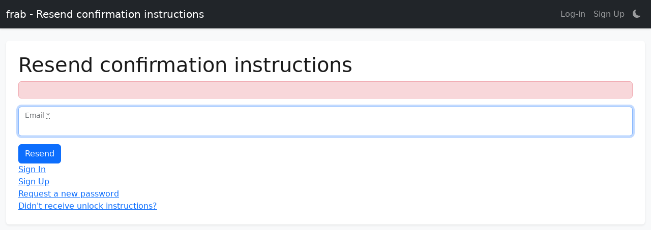

--- FILE ---
content_type: text/html; charset=utf-8
request_url: https://cfp.froscon.org/users/confirmation/new?conference_acronym=froscon2023&locale=en
body_size: 3288
content:
<!DOCTYPE html>
<html>
<head>
<title>FrOSCon 2023 - Call for Participation</title>
<link href='/favicon.svg' rel='icon' type='image/svg+xml'>
<meta name="csrf-param" content="authenticity_token" />
<meta name="csrf-token" content="eHdZx9Tvw_7ivgKAWJoAQECnXYG0qwQlpBSCF73UPMqcsYd6bgbA6eaYOW4oSj-k7wJ1tl2CgfVQFZOjU_p7Sg" />
<link rel="stylesheet" href="/assets/application-84a9cd5c2c7390ceb09dab32bd3cf2d30bc09bf5a4364b9fc78f5f78f59b5078.css" />
<link rel="stylesheet" href="/assets/admin-63b05afccb3eb31bf6103dc24f78930e91dcea55f338bb940dddbc65f000ccb1.css" />
<script type="importmap" data-turbo-track="reload">{
  "imports": {
    "jquery": "/assets/jquery-3.7.1.slim-2833154e323018bec7ce1644c5a101b519c7db4de4140dfec0ae77f16a6109a4.js",
    "bootstrap": "/assets/bootstrap.bundle-5ab9f80796dbd006e15fcdc90bf7ac11e7b0a376e909f4ce873628e13020be43.js",
    "application": "/assets/application-0542969f368b67496d4f08c7d5d319b3813115be1e247febf4a7271ede1add6e.js",
    "public_schedule": "/assets/public_schedule-f60b3e0656a4935b68a0b82e5ceee017b7c7225c88a502fe503b7f318a65dd6e.js",
    "@nathanvda/cocoon": "/assets/@nathanvda--cocoon-b26bd8170c6ccb97e5254e094f0616769fa844cde299f21f88197fdffcda8a56.js",
    "@hotwired/stimulus": "/assets/stimulus.min-dd364f16ec9504dfb72672295637a1c8838773b01c0b441bd41008124c407894.js",
    "@hotwired/stimulus-loading": "/assets/stimulus-loading-3576ce92b149ad5d6959438c6f291e2426c86df3b874c525b30faad51b0d96b3.js",
    "moment": "/assets/moment-a602b67862e8b00e2d096271da49f4851d8a5670862d258856334bbed7967e42.js",
    "range-slider-element": "/assets/range-slider-element-375b15132225f425d64187948caec437274d2438f9c9c923ca5a3ee6c22794b1.js",
    "flot/jquery.flot": "/assets/flot/jquery.flot-226b8950a8ea090fd2a96ccdbe9d5b997ecb8ef27eb3a36a7e3112134e8b2130.js",
    "flot/jquery.flot.pie": "/assets/flot/jquery.flot.pie-c7ef30f65331b84bb17f9ac578d58565f549a3f20b6f97bf70ef6cde56fe2efa.js",
    "flot/jquery.flot.time": "/assets/flot/jquery.flot.time-3248ca29809c356ba056e7241ee83b66f9a26a30a07d01132963a0ee97f9daf7.js",
    "controllers/application": "/assets/controllers/application-368d98631bccbf2349e0d4f8269afb3fe9625118341966de054759d96ea86c7e.js",
    "controllers/availability_slider_controller": "/assets/controllers/availability_slider_controller-7f8d5034da67a0fec07d0e4ddb75e58f958eb6e251ac874f43325c6a0ed24675.js",
    "controllers/bulk_edit_controller": "/assets/controllers/bulk_edit_controller-399b688d2140dd710e440802e44b1aaeb8c33a749ddee7aacb5cbd5aee0974ee.js",
    "controllers/classifier_controller": "/assets/controllers/classifier_controller-60f35b50c2b3fcbf33fc5ddf817a61a1ba900916b0b1bde3d3084f7860cae9a7.js",
    "controllers/conference_import_controller": "/assets/controllers/conference_import_controller-b8b2d972781e44dd8715db15dca25954d9687e52d97178cf3a05db4a5403ddde.js",
    "controllers/confirm_controller": "/assets/controllers/confirm_controller-7cf50a0eddcd258fb922a9466a2dc761553d33bd55900b301a9a75e50e5ec6d5.js",
    "controllers/duration_controller": "/assets/controllers/duration_controller-340bdd0ed8c0fd5f10f9459769f1d7ec545a9180d64476b96d0a8f02917ccc68.js",
    "controllers/event_lock_controller": "/assets/controllers/event_lock_controller-f3405dfb6204dd688ddb84a64c3afbc76f82f8e6acacae1655423fa6a681e533.js",
    "controllers/filter_controller": "/assets/controllers/filter_controller-913777254c7cf44e809f134411eb79c6dfb072f72c3feb012003dfa23eb800cd.js",
    "controllers": "/assets/controllers/index-3a8b3584954574db0fbbf701de3c828702f720446a3adf9333c878115e27f29a.js",
    "controllers/notifications_controller": "/assets/controllers/notifications_controller-4e721dd939f87f8a9229c0e562d791d0dbcf4609f57e69df7d019ce1855f3c10.js",
    "controllers/person_filter_controller": "/assets/controllers/person_filter_controller-1771eac9c285bf3b936b9d74b50e57f7ff22bea7768df159a98e720d1effbc68.js",
    "controllers/schedule_controller": "/assets/controllers/schedule_controller-5e05d5d7b666b620ff107eb619211acb38b57973188755ab31dee1f23971f444.js",
    "controllers/statistics_controller": "/assets/controllers/statistics_controller-cc42d235855d72e9aa6fcb02e4f1af192f8a6a922f8d9647a323dc85f6117e57.js",
    "controllers/submissions_controller": "/assets/controllers/submissions_controller-8bdaf6eaabb24f8d71c3736b3bca36a25b971a24f948ed9c7e458eaa7ff38324.js",
    "controllers/theme_controller": "/assets/controllers/theme_controller-99d92fa87de95a02d5e524472bfb4299c0ee0fbddc529fe02f7656ed821e00fa.js",
    "controllers/toggle_controller": "/assets/controllers/toggle_controller-db8630bc5edbfea01524a4989b7ebd0ecf6e1f668c6796ab5b226ce94a4a4c42.js"
  }
}</script>
<link rel="modulepreload" href="/assets/jquery-3.7.1.slim-2833154e323018bec7ce1644c5a101b519c7db4de4140dfec0ae77f16a6109a4.js">
<link rel="modulepreload" href="/assets/bootstrap.bundle-5ab9f80796dbd006e15fcdc90bf7ac11e7b0a376e909f4ce873628e13020be43.js">
<link rel="modulepreload" href="/assets/application-0542969f368b67496d4f08c7d5d319b3813115be1e247febf4a7271ede1add6e.js">
<link rel="modulepreload" href="/assets/@nathanvda--cocoon-b26bd8170c6ccb97e5254e094f0616769fa844cde299f21f88197fdffcda8a56.js">
<link rel="modulepreload" href="/assets/stimulus.min-dd364f16ec9504dfb72672295637a1c8838773b01c0b441bd41008124c407894.js">
<link rel="modulepreload" href="/assets/stimulus-loading-3576ce92b149ad5d6959438c6f291e2426c86df3b874c525b30faad51b0d96b3.js">
<link rel="modulepreload" href="/assets/controllers/application-368d98631bccbf2349e0d4f8269afb3fe9625118341966de054759d96ea86c7e.js">
<link rel="modulepreload" href="/assets/controllers/availability_slider_controller-7f8d5034da67a0fec07d0e4ddb75e58f958eb6e251ac874f43325c6a0ed24675.js">
<link rel="modulepreload" href="/assets/controllers/bulk_edit_controller-399b688d2140dd710e440802e44b1aaeb8c33a749ddee7aacb5cbd5aee0974ee.js">
<link rel="modulepreload" href="/assets/controllers/classifier_controller-60f35b50c2b3fcbf33fc5ddf817a61a1ba900916b0b1bde3d3084f7860cae9a7.js">
<link rel="modulepreload" href="/assets/controllers/conference_import_controller-b8b2d972781e44dd8715db15dca25954d9687e52d97178cf3a05db4a5403ddde.js">
<link rel="modulepreload" href="/assets/controllers/confirm_controller-7cf50a0eddcd258fb922a9466a2dc761553d33bd55900b301a9a75e50e5ec6d5.js">
<link rel="modulepreload" href="/assets/controllers/duration_controller-340bdd0ed8c0fd5f10f9459769f1d7ec545a9180d64476b96d0a8f02917ccc68.js">
<link rel="modulepreload" href="/assets/controllers/event_lock_controller-f3405dfb6204dd688ddb84a64c3afbc76f82f8e6acacae1655423fa6a681e533.js">
<link rel="modulepreload" href="/assets/controllers/filter_controller-913777254c7cf44e809f134411eb79c6dfb072f72c3feb012003dfa23eb800cd.js">
<link rel="modulepreload" href="/assets/controllers/index-3a8b3584954574db0fbbf701de3c828702f720446a3adf9333c878115e27f29a.js">
<link rel="modulepreload" href="/assets/controllers/notifications_controller-4e721dd939f87f8a9229c0e562d791d0dbcf4609f57e69df7d019ce1855f3c10.js">
<link rel="modulepreload" href="/assets/controllers/person_filter_controller-1771eac9c285bf3b936b9d74b50e57f7ff22bea7768df159a98e720d1effbc68.js">
<link rel="modulepreload" href="/assets/controllers/schedule_controller-5e05d5d7b666b620ff107eb619211acb38b57973188755ab31dee1f23971f444.js">
<link rel="modulepreload" href="/assets/controllers/statistics_controller-cc42d235855d72e9aa6fcb02e4f1af192f8a6a922f8d9647a323dc85f6117e57.js">
<link rel="modulepreload" href="/assets/controllers/submissions_controller-8bdaf6eaabb24f8d71c3736b3bca36a25b971a24f948ed9c7e458eaa7ff38324.js">
<link rel="modulepreload" href="/assets/controllers/theme_controller-99d92fa87de95a02d5e524472bfb4299c0ee0fbddc529fe02f7656ed821e00fa.js">
<link rel="modulepreload" href="/assets/controllers/toggle_controller-db8630bc5edbfea01524a4989b7ebd0ecf6e1f668c6796ab5b226ce94a4a4c42.js">
<script type="module">import "application"</script>
</head>
<body class='d-flex flex-column min-vh-100' style='background-color: var(--frab-bg);'>
<a class='visually-hidden-focusable btn btn-primary position-fixed' href='#main-content' style='top: 10px; left: 10px; z-index: 1050;'>
Skip to main content
</a>
<nav aria-label='Main navigation' class='navbar navbar-expand-md navbar-dark bg-dark shadow-sm' role='navigation'>
<div class='container-xxl'>
<a class="navbar-brand" href="https://cfp.froscon.org/?conference_acronym=froscon2023&amp;locale=en">frab - Resend confirmation instructions</a>

<button aria-controls='navbarNav' aria-expanded='false' aria-label='Toggle navigation' class='navbar-toggler' data-bs-target='#navbarNav' data-bs-toggle='collapse' type='button'>
<span class='navbar-toggler-icon'></span>
</button>
<div class='collapse navbar-collapse' id='navbarNav'>
<ul class='navbar-nav ms-auto'>
<li class='nav-item'>
<a class="nav-link" href="/users/sign_in?conference_acronym=froscon2023&amp;locale=en">Log-in</a>
</li>
<li class='nav-item'>
<a class="nav-link" href="/users/sign_up?conference_acronym=froscon2023&amp;locale=en">Sign Up</a>
</li>

<li class='nav-item'>
<a class='nav-link' data-action='theme#toggle' data-controller='theme' href='#' role='button' title='Toggle theme'>
<i class='bi bi-moon-fill' data-theme-target='icon'></i>
</a>

</li>
</ul>
</div>
</div>
</nav>
<main aria-label='Main content' class='flex-grow-1' id='main-content' role='main'>
<div class='container-xxl py-4'>
<div class='rounded shadow-sm p-4' style='background-color: var(--frab-surface); color: var(--frab-text);'>
<div aria-atomic='true' aria-live='polite' class='flash'>
</div>

<section>
<div class='page-header'>
<h1>
Resend confirmation instructions
</h1>
</div>
<div class='row'>
<div class='col-md-12'>
<form class="simple_form new_user" id="new_user" action="/users/confirmation?conference_acronym=froscon2023&amp;locale=en" accept-charset="UTF-8" method="post"><input type="hidden" name="authenticity_token" value="5iwurHKzn8RWJo4kRLXP_SJU0e6an76iv2HmxwnFjJ6Xq5_IChIBIeW1JGoYUgSNmV1Os2CjyyNjLjRCe9O9Iw" autocomplete="off" /><div class='alert alert-danger alert-dismissible fade show' role='alert'>

</div>
<fieldset class='inputs'>
<div class="form-floating mb-3 email required user_email"><input class="form-control string email required" autofocus="autofocus" required="required" aria-required="true" type="email" value="" name="user[email]" id="user_email" /><label class="email required" for="user_email">Email <abbr title="required">*</abbr></label></div>
</fieldset>
<div class='actions'>
<input type="submit" name="commit" value="Resend" class="btn btn btn-primary" data-disable-with="Create User" />
</div>
</form></div>
</div>
</section>
<a href="/users/sign_in?conference_acronym=froscon2023&amp;locale=en">Sign In</a>
<br>
<a href="/users/sign_up?conference_acronym=froscon2023&amp;locale=en">Sign Up</a>
<br>
<a href="/users/password/new?conference_acronym=froscon2023&amp;locale=en">Request a new password</a>
<br>
<a href="/users/unlock/new?conference_acronym=froscon2023&amp;locale=en">Didn&#39;t receive unlock instructions?</a>
<br>


</div>
</div>
</main>

</body>
</html>


--- FILE ---
content_type: text/css
request_url: https://cfp.froscon.org/assets/admin-63b05afccb3eb31bf6103dc24f78930e91dcea55f338bb940dddbc65f000ccb1.css
body_size: 860
content:
.star-rating{direction:rtl;display:inline-block;cursor:pointer}.star-rating input{display:none}.star-rating label,.star-rating span{color:var(--frab-star-empty);font-size:1.25rem;padding:0 2px;cursor:pointer;transition:all 0.2s ease}.star-rating label:hover,.star-rating label:hover~label,.star-rating input:checked~label{color:var(--frab-star-filled)}.star-rating.readonly{cursor:default;direction:ltr}.star-rating.readonly span{cursor:default;pointer-events:none}.star-rating.readonly span.filled{color:var(--frab-star-filled)}.star-rating.star-rating-sm label,.star-rating.star-rating-sm span{font-size:1rem}.star-rating.star-rating-lg label,.star-rating.star-rating-lg span{font-size:1.5rem}@layer range-slider-element{range-slider{--track-size: .2rem;--thumb-size: 1.2rem;position:relative;box-sizing:border-box;display:inline-flex;align-items:center;block-size:var(--thumb-size);inline-size:130px;outline:none;user-select:none;-webkit-user-select:none;touch-action:none}range-slider[orientation=vertical]{flex-direction:column;inline-size:var(--thumb-size);block-size:130px}range-slider [data-track]{pointer-events:none;flex:1;block-size:var(--track-size);border-radius:inherit;box-sizing:inherit}range-slider[orientation=vertical] [data-track]{inline-size:var(--track-size);block-size:100%}range-slider [data-track-fill]{pointer-events:none;position:absolute;block-size:var(--track-size);border-start-start-radius:inherit;border-end-start-radius:inherit;box-sizing:inherit}range-slider[orientation=vertical] [data-track-fill]{inline-size:var(--track-size);block-size:auto;border-start-start-radius:unset;border-end-end-radius:inherit}range-slider [data-runnable-track]{pointer-events:none;position:absolute;inset:0 calc(var(--thumb-size) / 2);box-sizing:inherit}range-slider[orientation=vertical] [data-runnable-track]{inset:calc(var(--thumb-size) / 2) 0}range-slider [data-thumb]{pointer-events:auto;touch-action:none;inline-size:var(--thumb-size);block-size:var(--thumb-size);position:absolute;margin-inline-start:calc(var(--thumb-size) / 2 * -1);box-sizing:inherit}range-slider[orientation=vertical] [data-thumb]{margin-inline-start:unset;margin-block:calc(var(--thumb-size) / 2 * -1)}range-slider{border-radius:var(--track-size);margin:2px}range-slider:active{opacity:.8}range-slider[disabled]{filter:grayscale(1);opacity:.4}range-slider [data-track]{background-color:#d3d3d3;background-color:ButtonFace}range-slider [data-track-fill]{background-color:#0075ff}range-slider [data-thumb]{background-color:#0075ff;border-radius:100%}}range-slider{--track-size: 0.4rem;--thumb-size: 1.4rem}range-slider:not([orientation="vertical"]){inline-size:100%}range-slider [data-track-fill]{background-color:var(--bs-primary, #007bff)}range-slider [data-thumb]{background-color:var(--bs-primary, #007bff);border:2px solid var(--frab-text-inverse);box-shadow:0 0 0 1px var(--frab-shadow);box-sizing:border-box;transition:scale 200ms ease-in-out}range-slider [data-thumb]:active{scale:1.4}range-slider [data-thumb]:focus-visible{outline:2px solid var(--bs-primary-border-subtle, #86b7fe)}range-slider:disabled{opacity:0.5}range-slider:disabled [data-thumb]{cursor:not-allowed;scale:1}.availability-slider-wrapper{margin:1rem 0;padding:1rem;border:1px solid var(--frab-admin-border);border-radius:0.375rem;background-color:var(--frab-admin-bg)}


--- FILE ---
content_type: application/javascript
request_url: https://cfp.froscon.org/assets/controllers/submissions_controller-8bdaf6eaabb24f8d71c3736b3bca36a25b971a24f948ed9c7e458eaa7ff38324.js
body_size: 353
content:
import { Controller } from "@hotwired/stimulus"
import "flot/jquery.flot"
import "flot/jquery.flot.time"

// Connects to data-controller="submissions"
export default class extends Controller {
  static targets = ["submissionGraph", "submissionSumGraph"]
  static values = { data: Array }

  connect() {
    console.log("Submissions controller connected")
    this.renderCharts()
  }

  renderCharts() {
    if (this.dataValue.length > 0) {
      this.renderSubmissionGraph()
      this.renderSubmissionSumGraph()
    }
  }

  renderSubmissionGraph() {
    if (!this.hasSubmissionGraphTarget) return

    $.plot($(this.submissionGraphTarget), [this.dataValue], {
      xaxis: { mode: "time" }
    })
  }

  renderSubmissionSumGraph() {
    if (!this.hasSubmissionSumGraphTarget) return

    const sumData = this.dataValue.reduce((accumulator, point) => {
      const previousSum = accumulator.length > 0 ? accumulator[accumulator.length - 1][1] : 0
      return accumulator.concat([[point[0], point[1] + previousSum]])
    }, [])

    $.plot($(this.submissionSumGraphTarget), [sumData], {
      xaxis: { mode: "time" }
    })
  }
};


--- FILE ---
content_type: application/javascript
request_url: https://cfp.froscon.org/assets/controllers/person_filter_controller-1771eac9c285bf3b936b9d74b50e57f7ff22bea7768df159a98e720d1effbc68.js
body_size: 1255
content:
import { Controller } from "@hotwired/stimulus"

// Connects to data-controller="person-filter"
export default class extends Controller {
  static targets = ["filter", "select", "display", "hidden"]
  static values = { url: String }

  connect() {
    console.log("Person filter controller connected")
    this.uniqueId = Math.random().toString(36).substr(2)
    this.updateFilter()
    this.setupEventListeners()
  }

  setupEventListeners() {
    this.filterTarget.addEventListener('input', this.handleFilterInput.bind(this))
    this.selectTarget.addEventListener('change', this.handleSelectChange.bind(this))
  }

  handleFilterInput(event) {
    this.updateFilter(event.target.value)
  }

  handleSelectChange(event) {
    const selectedValue = event.target.value
    this.hiddenTarget.value = selectedValue
    this.hiddenTarget.dispatchEvent(new Event('change'))

    // If a person was selected, clear the search and show the selected person
    if (selectedValue) {
      this.filterTarget.value = ''
      const selectedOption = event.target.selectedOptions[0]
      this.displayTarget.textContent = selectedOption.textContent
      this.displayTarget.style.display = 'block'
      this.selectTarget.parentElement.style.display = 'none'
      this.displayTarget.classList.add("accepted")
    }
  }

  updateFilter(term = "") {
    const url = `${this.urlValue}.json?cachetag=${this.uniqueId}&term=${term}`

    fetch(url, {
      method: 'GET',
      headers: {
        'Accept': 'application/json',
        'Cache-Control': 'cache'
      }
    })
    .then(response => response.json())
    .then(data => {
      // Don't replace a name with a "too many" message
      // unless triggered explicitly
      if (data.too_many && !this.filterTarget.value && this.displayTarget.textContent) {
        console.log("skipping")
        return
      }

      // Update selection box
      this.selectTarget.innerHTML = ''

      if (data.msg || data.too_many) {
        const option = document.createElement('option')
        option.value = ""
        option.textContent = data.msg || data.too_many
        this.selectTarget.appendChild(option)
      }

      if (data.people) {
        data.people.forEach(person => {
          const option = document.createElement('option')
          option.value = person.id
          option.textContent = person.text
          this.selectTarget.appendChild(option)
        })
      }

      // Pre-select the existing person if possible
      const previouslySelectedId = this.hiddenTarget.value
      if (previouslySelectedId) {
        const existingOption = this.selectTarget.querySelector(`option[value="${previouslySelectedId}"]`)
        if (existingOption) {
          existingOption.selected = true
        }
      }

      // Update the hidden person_id
      const selectedOption = this.selectTarget.querySelector("option:checked")
      const selectedId = selectedOption ? selectedOption.value : ""
      this.hiddenTarget.value = selectedId
      this.hiddenTarget.dispatchEvent(new Event('change'))

      // Show results based on whether we have search results or a selected person
      const hasResults = this.selectTarget.children.length > 0
      const hasSearchTerm = this.filterTarget.value.length > 0
      const hasSelectedPerson = selectedId && selectedId !== ""

      if (hasSearchTerm && hasResults) {
        // Show dropdown when user is searching and there are results
        this.displayTarget.style.display = 'none'
        this.selectTarget.parentElement.style.display = 'block'
      } else if (hasSelectedPerson && !hasSearchTerm) {
        // Show selected person when no search term and person is selected
        const selectedOption = this.selectTarget.querySelector(`option[value="${selectedId}"]`)
        this.displayTarget.textContent = selectedOption ? selectedOption.textContent : ''
        this.displayTarget.style.display = 'block'
        this.selectTarget.parentElement.style.display = 'none'
        this.displayTarget.classList.add("accepted")
      } else {
        // Default state - show display area
        this.displayTarget.style.display = 'block'
        this.selectTarget.parentElement.style.display = 'none'
        this.displayTarget.classList.remove("accepted")
      }
    })
    .catch(error => {
      console.error('Person filter error:', error)
      this.hiddenTarget.value = ""
      this.hiddenTarget.dispatchEvent(new Event('change'))
      this.displayTarget.style.display = 'none'
      this.selectTarget.parentElement.style.display = 'none'
    })
  }
};


--- FILE ---
content_type: application/javascript
request_url: https://cfp.froscon.org/assets/controllers/notifications_controller-4e721dd939f87f8a9229c0e562d791d0dbcf4609f57e69df7d019ce1855f3c10.js
body_size: 715
content:
import { Controller } from "@hotwired/stimulus"

// Connects to data-controller="notifications"
export default class extends Controller {
  static targets = ["select", "acceptSubject", "acceptBody", "rejectSubject", "rejectBody", "scheduleSubject", "scheduleBody"]
  static values = { url: String }

  connect() {
    console.log("Notifications controller connected")
  }

  // Action triggered by the "Default Text" button
  loadDefaults(event) {
    event.preventDefault()

    // Check if a language is selected
    const code = this.selectTarget.value
    if (!code || code.trim() === '') {
      alert('Please select a language first before loading default text.')
      return
    }

    this.fetchDefaults(code)
  }

  fetchDefaults(code) {
    const url = `${this.urlValue}?code=${encodeURIComponent(code)}`

    fetch(url, {
      method: 'GET',
      headers: {
        'Accept': 'application/json',
        'Content-Type': 'application/json',
        'X-Requested-With': 'XMLHttpRequest'
      }
    })
    .then(response => {
      if (!response.ok) {
        throw new Error(`HTTP error! status: ${response.status}`)
      }
      return response.json()
    })
    .then(result => {
      const texts = result.notification

      // Fill in the form fields using Stimulus targets
      if (this.hasAcceptSubjectTarget) this.acceptSubjectTarget.value = texts.accept_subject || ''
      if (this.hasAcceptBodyTarget) this.acceptBodyTarget.value = texts.accept_body || ''
      if (this.hasRejectSubjectTarget) this.rejectSubjectTarget.value = texts.reject_subject || ''
      if (this.hasRejectBodyTarget) this.rejectBodyTarget.value = texts.reject_body || ''
      if (this.hasScheduleSubjectTarget) this.scheduleSubjectTarget.value = texts.schedule_subject || ''
      if (this.hasScheduleBodyTarget) this.scheduleBodyTarget.value = texts.schedule_body || ''
    })
    .catch(error => {
      console.error('Error fetching notification defaults:', error)
      alert('Failed to load default notification text. Please try again.')
    })
  }
};


--- FILE ---
content_type: application/javascript
request_url: https://cfp.froscon.org/assets/controllers/index-3a8b3584954574db0fbbf701de3c828702f720446a3adf9333c878115e27f29a.js
body_size: 54
content:
import { application } from "controllers/application"

// Lazy load all controllers defined in the import map under controllers/**/*_controller
import { lazyLoadControllersFrom } from "@hotwired/stimulus-loading"
lazyLoadControllersFrom("controllers", application);


--- FILE ---
content_type: application/javascript
request_url: https://cfp.froscon.org/assets/controllers/statistics_controller-cc42d235855d72e9aa6fcb02e4f1af192f8a6a922f8d9647a323dc85f6117e57.js
body_size: 1021
content:
import { Controller } from "@hotwired/stimulus"
import "flot/jquery.flot"
import "flot/jquery.flot.pie"

// Connects to data-controller="statistics"
export default class extends Controller {
  static targets = ["eventsGraph", "languageGraph", "genderGraph"]
  static values = {
    eventsUrl: String,
    languageUrl: String,
    genderUrl: String
  }

  connect() {
    console.log("Statistics controller connected")
    console.log("Available targets:", {
      eventsGraph: this.hasEventsGraphTarget,
      languageGraph: this.hasLanguageGraphTarget,
      genderGraph: this.hasGenderGraphTarget
    })
    console.log("URL values:", {
      eventsUrl: this.eventsUrlValue,
      languageUrl: this.languageUrlValue,
      genderUrl: this.genderUrlValue
    })

    // Initialize charts on page load
    this.updateEventsBreakdown()
    this.updateLanguagesBreakdown()
    this.updateGenderBreakdown()
  }

  // Event breakdown filters
  filterAllEvents(event) {
    event.preventDefault()
    this.updateEventsBreakdown()
  }

  filterLecturesOnly(event) {
    event.preventDefault()
    this.updateEventsBreakdown("lectures")
  }

  filterWorkshopsOnly(event) {
    event.preventDefault()
    this.updateEventsBreakdown("workshops")
  }

  filterOthersOnly(event) {
    event.preventDefault()
    this.updateEventsBreakdown("others")
  }

  // Language breakdown filters
  filterAllLanguages(event) {
    event.preventDefault()
    this.updateLanguagesBreakdown()
  }

  filterAcceptedLanguages(event) {
    event.preventDefault()
    this.updateLanguagesBreakdown(true)
  }

  // Gender breakdown filters
  filterAllGenders(event) {
    event.preventDefault()
    this.updateGenderBreakdown()
  }

  filterAcceptedGenders(event) {
    event.preventDefault()
    this.updateGenderBreakdown(true)
  }

  // Private methods
  updateEventsBreakdown(type = "") {
    if (!this.hasEventsGraphTarget) return

    const params = new URLSearchParams()
    if (type) {
      params.append('type', type)
    }

    fetch(`${this.eventsUrlValue}?${params.toString()}`, {
      method: 'GET',
      headers: {
        'Accept': 'application/json'
      }
    })
    .then(response => response.json())
    .then(data => {
      if (typeof $ !== 'undefined' && $.plot) {
        $.plot($(this.eventsGraphTarget), data, {
          series: {
            bars: { show: true, barWidth: 1 }
          },
          xaxis: {
            ticks: [[0.5, "undecided"], [1.5,"accepted"], [2.5, "rejected"], [3.5, "withdrawn/canceled"]]
          }
        })
      }
    })
    .catch(error => console.error('Error updating events breakdown:', error))
  }

  updateLanguagesBreakdown(acceptedOnly = false) {
    if (!this.hasLanguageGraphTarget) {
      console.log("Language graph target not found - chart container may not be rendered")
      return
    }

    const params = new URLSearchParams()
    if (acceptedOnly) {
      params.append('accepted_only', '1')
    }

    console.log(`Fetching language breakdown: ${this.languageUrlValue}?${params.toString()}`)

    fetch(`${this.languageUrlValue}?${params.toString()}`, {
      method: 'GET',
      headers: {
        'Accept': 'application/json'
      }
    })
    .then(response => {
      console.log('Language breakdown response:', response.status)
      return response.json()
    })
    .then(data => {
      console.log('Language breakdown data:', data)
      if (typeof $ !== 'undefined' && $.plot) {
        $.plot($(this.languageGraphTarget), data, {series: {pie: {show: true}}})
      }
    })
    .catch(error => console.error('Error updating language breakdown:', error))
  }

  updateGenderBreakdown(acceptedOnly = false) {
    if (!this.hasGenderGraphTarget) {
      console.log("Gender graph target not found - chart container may not be rendered")
      return
    }

    const params = new URLSearchParams()
    if (acceptedOnly) {
      params.append('accepted_only', '1')
    }

    console.log(`Fetching gender breakdown: ${this.genderUrlValue}?${params.toString()}`)

    fetch(`${this.genderUrlValue}?${params.toString()}`, {
      method: 'GET',
      headers: {
        'Accept': 'application/json'
      }
    })
    .then(response => {
      console.log('Gender breakdown response:', response.status)
      return response.json()
    })
    .then(data => {
      console.log('Gender breakdown data:', data)
      if (typeof $ !== 'undefined' && $.plot) {
        $.plot($(this.genderGraphTarget), data, {series: {pie: {show: true}}})
      }
    })
    .catch(error => console.error('Error updating gender breakdown:', error))
  }
};


--- FILE ---
content_type: application/javascript
request_url: https://cfp.froscon.org/assets/controllers/schedule_controller-5e05d5d7b666b620ff107eb619211acb38b57973188755ab31dee1f23971f444.js
body_size: 4734
content:
import { Controller } from "@hotwired/stimulus"

/**
 * Schedule Controller - Manages conference event scheduling interface
 *
 * This controller handles:
 * - Drag-and-drop scheduling of events into time slots
 * - Filtering unscheduled events by track and type
 * - Adding/removing events from schedule via modal or drag-and-drop
 * - Dynamic event card reloading after schedule changes
 * - Room visibility toggling
 *
 * Key concepts:
 * - Scheduled events are <div class="event"> in time slot <td> cells
 * - Unscheduled events are <li class="unscheduled-event"> in a sidebar/modal list
 * - Events can be scheduled by: clicking time slot (opens modal), dragging from modal, or dragging between slots
 * - All schedule updates use fetch() with PUT to update_event endpoint
 * - Filter updates use fetch() with GET to update_filters endpoint (not POST!)
 */
export default class extends Controller {

  getCSRFToken() {
    return document.querySelector('meta[name="csrf-token"]')?.getAttribute('content')
  }
  static targets = ["trackSelect", "eventTypeSelect", "unscheduledEvents", "eventPane", "addEventModal", "currentTime"]

  connect() {
    this.setupEventListeners()
    this.initializeDragAndDrop()
    this.positionExistingEvents()
  }

  setupEventListeners() {
    // Track and event type filter changes
    if (this.hasTrackSelectTarget) {
      this.trackSelectTarget.addEventListener('change', this.updateUnscheduledEvents.bind(this))
    }

    if (this.hasEventTypeSelectTarget) {
      this.eventTypeSelectTarget.addEventListener('change', this.updateUnscheduledEvents.bind(this))
    }

    // Use event delegation for elements that might be added dynamically
    this.element.addEventListener('mouseenter', this.handleEventMouseEnter.bind(this), true)
    this.element.addEventListener('mouseleave', this.handleEventMouseLeave.bind(this), true)
    this.element.addEventListener('click', this.handleEventClick.bind(this), true)

    // Room toggle buttons - use event delegation
    this.element.addEventListener('click', (e) => {
      // Check for close button clicks first (highest priority)
      if (e.target.closest('a.close')) {
        return // Let the close button handler deal with it
      }
      if (e.target.classList.contains('toggle-room')) {
        this.handleRoomToggle(e)
      }
      if (e.target.id === 'hide-all-rooms') {
        this.hideAllRooms(e)
      }
      if (e.target.id === 'select_all_rooms') {
        this.handleSelectAllRooms(e)
      }
      // Time slot clicks - check if clicked element is a room cell
      if (e.target.tagName === 'TD' && e.target.classList.contains('room-cell')) {
        this.handleTimeslotClick(e)
      }
    })
  }

  /**
   * Fetches and updates the unscheduled events list based on current filter selections
   * Important: Uses GET not POST - the route only accepts GET requests
   * After updating, re-initializes drag-and-drop and click handlers for new elements
   */
  updateUnscheduledEvents() {
    const form = document.querySelector('form#update-filters')
    if (!form) return

    const trackId = this.hasTrackSelectTarget ? this.trackSelectTarget.value : ''
    const eventType = this.hasEventTypeSelectTarget ? this.eventTypeSelectTarget.value : ''

    const params = new URLSearchParams()
    if (trackId) params.append('track_id', trackId)
    if (eventType) params.append('event_type', eventType)

    const url = `${form.action}?${params.toString()}`

    fetch(url, {
      method: 'GET',
      headers: {
        'X-Requested-With': 'XMLHttpRequest'
      }
    })
    .then(response => response.text())
    .then(html => {
      if (this.hasUnscheduledEventsTarget) {
        this.unscheduledEventsTarget.innerHTML = html
        // Make newly loaded unscheduled events draggable
        this.unscheduledEventsTarget.querySelectorAll('li.unscheduled-event').forEach(event => {
          this.makeDraggable(event)
        })
        // Re-setup event listeners if we have a current target td
        // This is needed because filtering replaces the HTML, losing click handlers
        if (this.currentTargetTd) {
          this.setupAddEventListeners(this.currentTargetTd)
        }
      }
    })
    .catch(error => console.error('Error updating unscheduled events:', error))
  }

  /**
   * Adds an unschedule button (X icon) when hovering over a scheduled event
   * Button is removed on mouse leave (see handleEventMouseLeave)
   * Uses Bootstrap Icon (bi-x-circle-fill) instead of plain text
   */
  handleEventMouseEnter(event) {
    if (!event.target.classList.contains('event')) return

    const eventDiv = event.target
    if (eventDiv.querySelector('a.close')) return

    // Add unschedule button with Bootstrap icon
    const unschedule = document.createElement('a')
    unschedule.href = '#'
    unschedule.innerHTML = '<i class="bi bi-x-circle-fill"></i>'
    unschedule.className = 'close small'
    unschedule.addEventListener('click', (e) => {
      e.preventDefault()
      e.stopPropagation()
      this.unscheduleEvent(eventDiv)
      return false
    })
    eventDiv.prepend(unschedule)
  }

  handleEventMouseLeave(event) {
    if (!event.target.classList.contains('event')) return

    event.target.querySelectorAll('a.close').forEach(button => button.remove())
  }

  handleEventClick(event) {
    if (!event.target.classList.contains('event')) return

    event.stopPropagation()
    event.preventDefault()
    return false
  }

  unscheduleEvent(eventDiv) {
    const updateUrl = eventDiv.dataset.updateUrl
    if (!updateUrl) return

    const formData = new FormData()
    formData.append('event[start_time]', '')
    formData.append('event[room_id]', '')

    fetch(updateUrl, {
      method: 'PUT',
      body: formData,
      headers: {
        'X-Requested-With': 'XMLHttpRequest',
        'X-CSRF-Token': this.getCSRFToken()
      }
    })
    .then(response => {
      if (response.ok) {
        eventDiv.remove()
        this.updateUnscheduledEvents()
      }
    })
    .catch(error => console.error('Error unscheduling event:', error))
  }

  handleRoomToggle(event) {
    event.preventDefault()
    const button = event.target
    const roomName = button.dataset.room

    // Toggle room column visibility
    const header = document.querySelector(`table.schedule-grid th.room-header[data-room='${roomName}']`) ||
                   Array.from(document.querySelectorAll('table.schedule-grid th.room-header'))
                     .find(h => h.textContent.trim().toLowerCase() === roomName)
    const cells = document.querySelectorAll(`table.schedule-grid td[data-room='${roomName}']`)

    if (header && cells.length > 0) {
      const isHidden = header.style.display === 'none'
      header.style.display = isHidden ? '' : 'none'
      cells.forEach(cell => {
        cell.style.display = isHidden ? '' : 'none'
      })

      if (button.classList.contains('btn-success')) {
        button.classList.remove('btn-success')
        button.classList.add('btn-secondary')
      } else {
        button.classList.remove('btn-secondary')
        button.classList.add('btn-success')
      }
    }

    return false
  }

  hideAllRooms(event) {
    event.preventDefault()
    document.querySelectorAll('a.toggle-room').forEach(button => {
      button.classList.remove('btn-success')
      button.classList.add('btn-secondary')
    })
    // Hide all room columns
    document.querySelectorAll('table.schedule-grid th.room-header').forEach(header => {
      header.style.display = 'none'
    })
    document.querySelectorAll('table.schedule-grid td.room-cell').forEach(cell => {
      cell.style.display = 'none'
    })
    return false
  }

  /**
   * Handles clicking on a time slot to add an event
   * Opens modal with unscheduled events, resetting filters to show all events
   * Stores the clicked td so filters can re-attach click handlers after filtering
   */
  handleTimeslotClick(event) {
    event.preventDefault()
    event.stopPropagation()

    const td = event.target
    this.currentTargetTd = td // Store for use after filtering

    if (this.hasCurrentTimeTarget) {
      this.currentTimeTarget.innerHTML = td.dataset.time || "Unknown time"
    }

    // Reset filters to show all unscheduled events when opening modal
    if (this.hasTrackSelectTarget) {
      this.trackSelectTarget.selectedIndex = 0
    }
    if (this.hasEventTypeSelectTarget) {
      this.eventTypeSelectTarget.selectedIndex = 0
    }

    // Refresh unscheduled events list (without filters)
    this.updateUnscheduledEvents()

    // Setup add event listeners
    this.setupAddEventListeners(td)

    // Make sure unscheduled events in modal are draggable
    if (this.hasUnscheduledEventsTarget) {
      this.unscheduledEventsTarget.querySelectorAll('li.unscheduled-event').forEach(event => {
        this.makeDraggable(event)
      })
    }

    // Show modal
    if (this.hasAddEventModalTarget) {
      const modal = new bootstrap.Modal(this.addEventModalTarget)
      modal.show()
    }

    return false
  }

  setupAddEventListeners(targetTd) {
    // Remove existing listeners
    if (this.hasUnscheduledEventsTarget) {
      const oldListeners = this.unscheduledEventsTarget.querySelectorAll('li span#add a')
      oldListeners.forEach(link => {
        link.replaceWith(link.cloneNode(true)) // Remove all event listeners
      })

      // Add new listeners
      this.unscheduledEventsTarget.querySelectorAll('li span#add a').forEach(link => {
        link.addEventListener('click', (e) => {
          this.addEventToSlot(e, targetTd)
        })
      })
    }
  }

  addEventToSlot(clickEvent, td) {
    clickEvent.preventDefault()

    const li = clickEvent.target.closest('li')
    if (!li) return

    // Create new event div
    const newEvent = document.createElement('div')
    newEvent.innerHTML = li.querySelector('span').innerHTML
    newEvent.className = 'event'
    newEvent.id = li.id
    newEvent.style.height = li.dataset.height
    newEvent.dataset.updateUrl = li.dataset.updateUrl
    newEvent.dataset.showEventUrl = li.dataset.showEventUrl

    // Add to event pane and slot
    if (this.hasEventPaneTarget) {
      this.eventPaneTarget.appendChild(newEvent)
    }

    this.addEventToTimeSlot(newEvent, td, true)
    this.makeDraggable(newEvent)

    // Remove from unscheduled list
    li.remove()

    // Hide modal
    if (this.hasAddEventModalTarget) {
      const modal = bootstrap.Modal.getInstance(this.addEventModalTarget)
      if (modal) modal.hide()
    }

    return false
  }

  addEventToTimeSlot(eventElement, td, update = true) {
    const event = eventElement
    event.dataset.slot = td
    td.appendChild(event)
    this.updateEventPosition(event)

    if (update) {
      event.dataset.time = td.dataset.time
      event.dataset.room = td.dataset.room

      const formData = new FormData()
      formData.append('event[start_time]', td.dataset.time)
      formData.append('event[room_id]', td.dataset.roomId)

      fetch(event.dataset.updateUrl, {
        method: 'PUT',
        body: formData,
        headers: {
          'X-Requested-With': 'XMLHttpRequest',
          'X-CSRF-Token': this.getCSRFToken()
        }
      })
      .then(response => {
        if (response.ok) {
          // Reload the full event card HTML
          this.reloadEventCard(event)
        }
      })
      .catch(error => console.error('Error updating event:', error))
    }
  }

  /**
   * Reloads event card content after scheduling to show full details (speakers, track, type)
   * Fetches event JSON and rebuilds HTML to match _event.html.haml partial
   * Called after addEventToTimeSlot successfully updates the schedule
   *
   * Note: JSON structure uses 'type' not 'event_type', and 'track' is a string not object
   * Title link opens in new window (target="_blank") so scheduling interface stays open
   */
  reloadEventCard(eventElement) {
    const eventId = eventElement.id.replace('event_', '')
    const url = eventElement.dataset.showEventUrl.replace(/\/events\/\d+/, `/events/${eventId}.json`)

    fetch(url, {
      headers: {
        'X-Requested-With': 'XMLHttpRequest',
        'Accept': 'application/json'
      }
    })
    .then(response => response.json())
    .then(event => {
      // Calculate timeslot height based on duration (event.duration is in minutes)
      // Formula matches _event.html.haml: time_slots * 20 - 7
      const timeSlots = Math.ceil(event.duration / 5) // 5 minutes per slot
      const timeslotHeight = timeSlots * 20 - 7

      // Rebuild the event card HTML to match _event.html.haml
      const colorPreview = `<div class="color-preview" style="background-color: #cccccc"></div>`
      const title = `<a href="${eventElement.dataset.showEventUrl}" target="_blank">${event.title}</a>`
      const speakers = event.speakers?.map(s => s.public_name || s.name).join(', ') || ''
      const details = `<p class="small">${speakers}${speakers ? ' ' : ''}(${event.track || ''} / ${event.type || ''})</p>`

      eventElement.innerHTML = colorPreview + title + details

      // Set CSS variable for timeslot height (used by ::after gradient for overflow indication)
      eventElement.style.setProperty('--event-timeslot-height', `${timeslotHeight}px`)

      // Reset to base event class (conflict classes are managed by update_event.js.erb)
      eventElement.className = 'event'

      this.makeDraggable(eventElement)

      // Highlight effect to indicate the card was updated
      eventElement.style.backgroundColor = '#ffff99'
      setTimeout(() => {
        eventElement.style.backgroundColor = ''
      }, 1000)
    })
    .catch(error => console.error('Error reloading event card:', error))
  }

  updateEventPosition(eventElement) {
    // Events are positioned absolutely via CSS (position: absolute, top: 0, left: 0)
    // The parent <td> has position: relative, creating a positioning context
    // This prevents event content overflow from expanding table rows and misaligning time headers
    // No JavaScript positioning needed - CSS handles it
  }

  initializeDragAndDrop() {
    // Make existing events draggable within this controller's scope
    this.element.querySelectorAll('div.event').forEach(event => {
      this.makeDraggable(event)
    })

    // Make unscheduled events draggable
    this.element.querySelectorAll('li.unscheduled-event').forEach(event => {
      this.makeDraggable(event)
    })

    // Make time slots droppable
    this.element.querySelectorAll('table.schedule-grid td.room-cell').forEach(td => {
      this.makeDroppable(td)
    })
  }

  makeDraggable(element) {
    element.draggable = true
    element.style.cursor = 'move'

    element.addEventListener('dragstart', (e) => {
      element.style.opacity = '0.4'
      e.dataTransfer.effectAllowed = 'move'
      e.dataTransfer.setData('text/html', element.outerHTML)
      e.dataTransfer.setData('text/plain', element.id)
      this.draggedElement = element
    })

    element.addEventListener('dragend', (e) => {
      element.style.opacity = '1'
      this.draggedElement = null
    })
  }

  makeDroppable(td) {
    td.addEventListener('dragover', (e) => {
      e.preventDefault()
      e.dataTransfer.dropEffect = 'move'
      td.classList.add('event-hover')
    })

    td.addEventListener('dragleave', (e) => {
      // Only remove hover if we're actually leaving this element
      if (!td.contains(e.relatedTarget)) {
        td.classList.remove('event-hover')
      }
    })

    td.addEventListener('drop', (e) => {
      e.preventDefault()
      td.classList.remove('event-hover')

      if (this.draggedElement) {
        if (this.draggedElement.classList.contains('unscheduled-event')) {
          // Handle unscheduled event (li element)
          this.scheduleUnscheduledEvent(this.draggedElement, td)
        } else {
          // Handle already scheduled event (div element)
          this.addEventToTimeSlot(this.draggedElement, td, true)
        }
      }
    })
  }

  scheduleUnscheduledEvent(li, td) {
    // Create new event div from the unscheduled event li
    const newEvent = document.createElement('div')
    newEvent.className = 'event'
    newEvent.id = li.id
    newEvent.style.height = li.dataset.height + 'px'
    newEvent.dataset.updateUrl = li.dataset.updateUrl
    newEvent.dataset.showEventUrl = li.dataset.showEventUrl

    // Get the event title from the link
    const titleLink = li.querySelector('span#add a')
    if (titleLink) {
      newEvent.innerHTML = `<span>${titleLink.textContent}</span>`
    }

    // Add to event pane and schedule it
    if (this.hasEventPaneTarget) {
      this.eventPaneTarget.appendChild(newEvent)
    }

    this.addEventToTimeSlot(newEvent, td, true)
    this.makeDraggable(newEvent)

    // Remove from unscheduled list
    li.remove()

    // Close modal if open
    if (this.hasAddEventModalTarget) {
      const modal = bootstrap.Modal.getInstance(this.addEventModalTarget)
      if (modal) modal.hide()
    }
  }

  positionExistingEvents() {
    this.element.querySelectorAll('div.event').forEach(event => {
      if (event.dataset.room && event.dataset.time) {
        const startingCell = this.element.querySelector(`table.schedule-grid td.room-cell[data-room='${event.dataset.room}'][data-time='${event.dataset.time}']`)

        if (startingCell) {
          this.addEventToTimeSlot(event, startingCell, false)
        }
      }
    })
  }

  handleSelectAllRooms(event) {
    const checked = event.target.checked
    document.querySelectorAll('input[name^="room_ids"]').forEach(input => {
      input.checked = checked
    })
  }
};


--- FILE ---
content_type: application/javascript
request_url: https://cfp.froscon.org/assets/controllers/classifier_controller-60f35b50c2b3fcbf33fc5ddf817a61a1ba900916b0b1bde3d3084f7860cae9a7.js
body_size: 791
content:
import { Controller } from "@hotwired/stimulus"

// Connects to data-controller="classifier"
export default class extends Controller {
  static targets = ["checkbox", "output"]

  connect() {
    console.log("Classifier controller connected")
    this.setupEventListeners()
  }

  setupEventListeners() {
    // Listen for checkbox changes
    document.querySelectorAll('.classifier-checkbox').forEach(checkbox => {
      checkbox.addEventListener('change', this.handleCheckboxChange.bind(this))
    })

    // Listen for range input changes
    document.addEventListener('input', (event) => {
      if (event.target.classList.contains('form-range')) {
        this.handleRangeChange(event)
      }
    })

    // Listen for cocoon events
    document.addEventListener('cocoon:after-insert', (event) => {
      this.handleFieldAdded(event)
    })
  }

  handleCheckboxChange(event) {
    const box = event.currentTarget
    const classifier_id = box.name.replace(/^classifier-checkbox-/, '')
    const classifier_remove_link = document.getElementById(`remove_classifier_${classifier_id}`)

    // If unchecked, remove the classifier
    if (!box.checked) {
      if (classifier_remove_link) {
        classifier_remove_link.click()
      }
      return
    }

    // If checked, show existing or add new classifier
    const exists = document.querySelector(`.classifier-block-${classifier_id}`)
    if (exists) {
      exists.style.display = 'block'
      const hiddenInput = classifier_remove_link?.previousElementSibling
      if (hiddenInput && hiddenInput.type === 'hidden') {
        hiddenInput.value = 'false'
      }
    } else {
      // Find the add_fields link and trigger it
      const addLink = box.previousElementSibling
      if (addLink && addLink.classList.contains('add_fields')) {
        addLink.click()
      }
    }
  }

  handleRangeChange(event) {
    const category = event.target.getAttribute('category')
    const output = document.querySelector(`.category-output-${category}`)
    if (output) {
      output.innerHTML = event.target.value + ' %'
    }
  }

  handleFieldAdded(event) {
    // When a new field is added via cocoon, make sure range inputs work
    const insertedItem = event.detail.insertedItem
    const rangeInputs = insertedItem.querySelectorAll('input[type="range"]')
    rangeInputs.forEach(input => {
      input.addEventListener('input', this.handleRangeChange.bind(this))
    })
  }
};


--- FILE ---
content_type: application/javascript
request_url: https://cfp.froscon.org/assets/application-0542969f368b67496d4f08c7d5d319b3813115be1e247febf4a7271ede1add6e.js
body_size: 576
content:
// Configure your import map in config/importmap.rb. Read more: https://github.com/rails/importmap-rails
import "jquery"
import "controllers"
import "bootstrap"
import "@nathanvda/cocoon"

// Initialize theme on page load (before DOM content loads to prevent flashing)
(function() {
  // Get saved theme, system preference, or default to light
  const savedTheme = localStorage.getItem('frab-theme')
  const systemPrefersDark = window.matchMedia('(prefers-color-scheme: dark)').matches
  const initialTheme = savedTheme || (systemPrefersDark ? 'dark' : 'light')

  // Apply theme immediately to prevent flash of wrong theme
  document.documentElement.setAttribute('data-bs-theme', initialTheme)
})();

// Initialize Bootstrap tooltips and popovers if needed
document.addEventListener('DOMContentLoaded', function() {
  // Enable Bootstrap dropdowns
  const dropdownElementList = document.querySelectorAll('.dropdown-toggle')
  const dropdownList = [...dropdownElementList].map(dropdownToggleEl => new bootstrap.Dropdown(dropdownToggleEl))

  // Enable Bootstrap popovers for action buttons with hints
  const popoverElementList = document.querySelectorAll('[data-bs-toggle="popover"]')
  const popoverList = [...popoverElementList].map(popoverEl => {
    return new bootstrap.Popover(popoverEl, {
      trigger: 'hover focus',
      html: true
    })
  })

  // Enable Bootstrap tooltips
  const tooltipElementList = document.querySelectorAll('[data-bs-toggle="tooltip"]')
  const tooltipList = [...tooltipElementList].map(tooltipEl => new bootstrap.Tooltip(tooltipEl))
});


--- FILE ---
content_type: application/javascript
request_url: https://cfp.froscon.org/assets/controllers/confirm_controller-7cf50a0eddcd258fb922a9466a2dc761553d33bd55900b301a9a75e50e5ec6d5.js
body_size: 68
content:
import { Controller } from "@hotwired/stimulus"

export default class extends Controller {
  static values = { message: String }
  
  confirm(event) {
    if (!window.confirm(this.messageValue)) {
      event.preventDefault()
    }
  }
};


--- FILE ---
content_type: application/javascript
request_url: https://cfp.froscon.org/assets/controllers/conference_import_controller-b8b2d972781e44dd8715db15dca25954d9687e52d97178cf3a05db4a5403ddde.js
body_size: 1177
content:
import { Controller } from "@hotwired/stimulus"

// Connects to data-controller="conference-import"
export default class extends Controller {
  static targets = [
    "form", "importBtn", "progressSection", "progressBar",
    "progressText", "statusMessage", "errorAlert", "errorMessage", "retryBtn"
  ]

  static values = {
    createImportUrl: String,
    importProgressUrl: String,
    conferenceIndexUrl: String
  }

  connect() {
    this.progressInterval = null
    console.log("Import controller connected")
  }

  disconnect() {
    if (this.progressInterval) {
      clearInterval(this.progressInterval)
    }
  }

  // Action triggered when form is submitted
  submitImport(event) {
    event.preventDefault()

    const formData = new FormData(this.formTarget)

    // Disable form and show progress
    this.importBtnTarget.disabled = true
    this.importBtnTarget.innerHTML = '<span class="spinner-border spinner-border-sm me-2" role="status"></span>Uploading...'
    this.progressSectionTarget.style.display = 'block'

    // Upload file
    fetch(this.createImportUrlValue, {
      method: 'POST',
      body: formData,
      headers: {
        'X-CSRF-Token': document.querySelector('meta[name="csrf-token"]').getAttribute('content')
      }
    })
    .then(response => {
      if (response.ok) {
        // Start polling for progress
        this.startProgressPolling()
      } else {
        throw new Error('Upload failed')
      }
    })
    .catch(error => {
      console.error('Error:', error)
      this.resetForm()
      this.progressSectionTarget.style.display = 'none'
      alert('Upload failed. Please try again.')
    })
  }

  // Action triggered when retry button is clicked
  retry() {
    this.errorAlertTarget.style.display = 'none'
    this.progressSectionTarget.style.display = 'none'
    this.resetForm()
  }

  // Private methods
  startProgressPolling() {
    this.progressInterval = setInterval(() => {
      fetch(this.importProgressUrlValue)
        .then(response => response.json())
        .then(data => {
          this.updateProgress(data.progress, data.message, data.status)

          if (data.status === 'completed' || data.status === 'error') {
            clearInterval(this.progressInterval)
            this.resetForm()

            if (data.status === 'completed') {
              setTimeout(() => {
                window.location.href = this.conferenceIndexUrlValue
              }, 2000)
            } else if (data.status === 'error') {
              this.showErrorAlert(data.message)
            }
          }
        })
        .catch(error => {
          console.error('Progress polling error:', error)
          clearInterval(this.progressInterval)
          this.resetForm()
        })
    }, 2000) // Poll every 2 seconds
  }

  updateProgress(progress, message, status) {
    this.progressBarTarget.style.width = progress + '%'
    this.progressBarTarget.setAttribute('aria-valuenow', progress)
    this.progressTextTarget.textContent = Math.round(progress) + '%'
    this.statusMessageTarget.textContent = message

    // Update progress bar color based on status
    this.progressBarTarget.className = 'progress-bar progress-bar-striped'
    if (status === 'completed') {
      this.progressBarTarget.classList.add('bg-success')
      this.progressBarTarget.classList.remove('progress-bar-animated')
    } else if (status === 'error') {
      this.progressBarTarget.classList.add('bg-danger')
      this.progressBarTarget.classList.remove('progress-bar-animated')
    } else {
      this.progressBarTarget.classList.add('progress-bar-animated')
    }
  }

  showErrorAlert(message) {
    this.errorMessageTarget.textContent = message
    this.errorAlertTarget.style.display = 'block'

    // Hide progress bar on error
    this.progressBarTarget.style.width = '0%'
    this.progressTextTarget.textContent = '0%'
  }

  resetForm() {
    this.importBtnTarget.disabled = false
    this.importBtnTarget.innerHTML = 'Start Import'
  }
};


--- FILE ---
content_type: application/javascript
request_url: https://cfp.froscon.org/assets/controllers/bulk_edit_controller-399b688d2140dd710e440802e44b1aaeb8c33a749ddee7aacb5cbd5aee0974ee.js
body_size: 434
content:
import { Controller } from "@hotwired/stimulus"

// Connects to data-controller="bulk-edit"
export default class extends Controller {
  static targets = ["selector", "editable", "personId", "eventRole", "submitButton"]

  connect() {
    this.updateSubmitButton()
  }

  // Action triggered when the edit selector changes
  selectorChanged() {
    // Hide all editable sections
    this.editableTargets.forEach(editable => {
      editable.style.display = 'none'
    })

    // Show the selected section
    const selectedValue = this.selectorTarget.value
    if (selectedValue) {
      const targetSection = this.element.querySelector(`div.${selectedValue}`)
      if (targetSection) {
        targetSection.style.display = 'block'
      }
    }
  }

  // Action triggered when person selection changes
  personChanged() {
    this.updateSubmitButton()
  }

  // Action triggered when role selection changes
  roleChanged() {
    this.updateSubmitButton()
  }

  // Update the submit button state based on form validity
  updateSubmitButton() {
    if (!this.hasSubmitButtonTarget) return

    const hasPersonId = this.hasPersonIdTarget && this.personIdTarget.value
    const hasEventRole = this.hasEventRoleTarget && this.eventRoleTarget.value

    const isValid = hasPersonId && hasEventRole
    this.submitButtonTarget.disabled = !isValid
  }
};


--- FILE ---
content_type: application/javascript
request_url: https://cfp.froscon.org/assets/controllers/toggle_controller-db8630bc5edbfea01524a4989b7ebd0ecf6e1f668c6796ab5b226ce94a4a4c42.js
body_size: 154
content:
import { Controller } from "@hotwired/stimulus"

export default class extends Controller {
  static targets = ["content"]
  static values = { target: String }

  toggle() {
    const target = this.targetValue || this.data.get("target")
    if (target) {
      const element = document.querySelector(target)
      if (element) {
        if (element.style.display === "none") {
          element.style.display = "block"
        } else {
          element.style.display = "none"
        }
      }
    }
  }
};


--- FILE ---
content_type: application/javascript
request_url: https://cfp.froscon.org/assets/controllers/duration_controller-340bdd0ed8c0fd5f10f9459769f1d7ec545a9180d64476b96d0a8f02917ccc68.js
body_size: 707
content:
import { Controller } from "@hotwired/stimulus"

// Connects to data-controller="duration"
export default class extends Controller {
  static targets = ["timeslotSelect", "defaultTimeslotsSelect", "maxTimeslotsSelect", "csvInput", "checkboxContainer"]

  connect() {
    console.log("Duration controller connected")
    this.setupEventListeners()
    this.renderDurationCheckboxes()
  }

  setupEventListeners() {
    this.timeslotSelectTarget.addEventListener('change', this.renderDurationCheckboxes.bind(this))
    this.defaultTimeslotsSelectTarget.addEventListener('change', this.renderDurationCheckboxes.bind(this))
    this.maxTimeslotsSelectTarget.addEventListener('change', this.renderDurationCheckboxes.bind(this))
  }

  durationToTime(minutes) {
    const twoDigits = (n) => n < 10 ? "0" + n : "" + n
    return twoDigits(Math.floor(minutes / 60)) + ':' + twoDigits(minutes % 60)
  }

  renderDurationCheckboxes() {
    const minutesPerSlot = parseInt(this.timeslotSelectTarget.options[this.timeslotSelectTarget.selectedIndex].value)
    const defaultSubmissionInMinutes = parseInt(this.defaultTimeslotsSelectTarget.options[this.defaultTimeslotsSelectTarget.selectedIndex].value) * minutesPerSlot
    const maxTimeslots = parseInt(this.maxTimeslotsSelectTarget.options[this.maxTimeslotsSelectTarget.selectedIndex].value)
    const checkedItems = this.csvInputTarget.value.split(',')
    const ul = this.checkboxContainerTarget.querySelector('ul')

    ul.innerHTML = ''

    for (let slots = 1; slots <= maxTimeslots; slots++) {
      const minutes = slots * minutesPerSlot
      const isChecked = checkedItems.includes(minutes.toString()) || minutes === defaultSubmissionInMinutes
      const isDisabled = minutes === defaultSubmissionInMinutes

      const item = document.createElement('input')
      item.className = 'accepted-duration-checkbox'
      item.type = 'checkbox'
      item.value = minutes
      item.checked = isChecked
      item.disabled = isDisabled

      item.addEventListener('change', this.updateCsv.bind(this))

      ul.appendChild(item)
      ul.appendChild(document.createTextNode(this.durationToTime(minutes)))
      ul.appendChild(document.createElement('br'))
    }
  }

  updateCsv() {
    const checkedBoxes = Array.from(this.checkboxContainerTarget.querySelectorAll("input.accepted-duration-checkbox:checked"))
    const csv = checkedBoxes.map(b => b.value).join(',')
    this.csvInputTarget.value = csv
  }
};


--- FILE ---
content_type: application/javascript
request_url: https://cfp.froscon.org/assets/controllers/availability_slider_controller-7f8d5034da67a0fec07d0e4ddb75e58f958eb6e251ac874f43325c6a0ed24675.js
body_size: 1363
content:
import { Controller } from "@hotwired/stimulus"
import "range-slider-element"
import "moment"

// Connects to data-controller="availability-slider"
export default class extends Controller {
  static targets = ["checkbox", "slider", "startLabel", "endLabel", "startInput", "endInput"]
  static values = {
    dayId: Number,
    timeslotDuration: Number,
    utcOffset: Number,
    min: Number,
    max: Number,
    from: Number,
    to: Number
  }

  connect() {
    console.log("Availability slider controller connected for day", this.dayIdValue)
    this.setupCheckbox()
    this.setupSlider()
    this.initializeState()
  }

  setupCheckbox() {
    this.checkboxTarget.addEventListener('change', this.handleCheckboxChange.bind(this))
  }

  setupSlider() {
    // Configure the dual-thumb range slider element with proper structure
    this.sliderTarget.setAttribute('min', this.minValue)
    this.sliderTarget.setAttribute('max', this.maxValue)
    this.sliderTarget.setAttribute('step', this.timeslotDurationValue * 60)

    // Set initial values for dual thumbs (comma-separated values)
    const startValue = this.fromValue && this.fromValue > 0 ? this.fromValue : this.minValue
    const endValue = this.toValue && this.toValue > 0 ? this.toValue : this.maxValue
    this.sliderTarget.setAttribute('value', `${startValue},${endValue}`)

    // Listen for input and change events on the slider
    this.sliderTarget.addEventListener('input', this.handleSliderInput.bind(this))
    this.sliderTarget.addEventListener('change', this.handleSliderChange.bind(this))
  }

  initializeState() {
    const hasValidTime = this.fromValue && this.fromValue > 0
    this.checkboxTarget.checked = hasValidTime

    if (hasValidTime) {
      this.setOn()
    } else {
      this.setOff()
    }

    console.log(`Dual-thumb slider initialized for day ${this.dayIdValue}:`, {
      min: this.minValue,
      max: this.maxValue,
      from: this.fromValue,
      to: this.toValue,
      step: this.timeslotDurationValue * 60,
      value: this.sliderTarget.value
    })
  }

  handleCheckboxChange(event) {
    if (event.target.checked) {
      this.setOn()
    } else {
      this.setOff()
    }
  }

  handleSliderInput(event) {
    const values = event.target.value.split(',').map(Number)

    // Ensure we have exactly two values (start and end)
    if (values.length === 2) {
      const dates = [
        this.getDateString(values[0]),
        this.getDateString(values[1])
      ]
      const times = [
        this.getTimeString(values[0]),
        this.getTimeString(values[1])
      ]
      this.updateLabels(times)
      this.updateInputs(dates)
    }
  }

  handleSliderChange(event) {
    // Final value change - could be used for additional processing
    this.handleSliderInput(event)
  }

  getDateString(unix) {
    if (typeof moment !== 'undefined') {
      const dateFormat = 'YYYY-MM-DD HH:mm'
      const utcOffsetMinutes = this.utcOffsetValue / 60 * -1
      return moment.utc(unix * 1000).utcOffset(utcOffsetMinutes).format(dateFormat)
    } else {
      // Fallback if moment.js is not available
      const date = new Date(unix * 1000)
      // Apply timezone offset manually
      const offsetMs = this.utcOffsetValue * 1000
      const localDate = new Date(date.getTime() + offsetMs)
      return localDate.toISOString().slice(0, 16).replace('T', ' ')
    }
  }

  getTimeString(unix) {
    if (typeof moment !== 'undefined') {
      const timeFormat = 'HH:mm'
      const utcOffsetMinutes = this.utcOffsetValue / 60 * -1
      return moment.utc(unix * 1000).utcOffset(utcOffsetMinutes).format(timeFormat)
    } else {
      // Fallback if moment.js is not available
      const date = new Date(unix * 1000)
      const offsetMs = this.utcOffsetValue * 1000
      const localDate = new Date(date.getTime() + offsetMs)
      return localDate.toTimeString().slice(0, 5)
    }
  }

  updateLabels(values) {
    this.startLabelTarget.textContent = values[0]
    this.endLabelTarget.textContent = values[1]
  }

  updateInputs(values) {
    this.startInputTarget.value = values[0]
    this.endInputTarget.value = values[1]
  }

  updateSliderValues(values) {
    this.sliderTarget.setAttribute('value', `${values[0]},${values[1]}`)
  }

  setSliderState(disabled) {
    this.sliderTarget.disabled = (disabled === "disable")
  }

  setOn() {
    if (this.startInputTarget.value < 0) {
      // Missing values, use min/max as default
      this.updateSliderValues([this.minValue, this.maxValue])
      const dates = [
        this.getDateString(this.minValue),
        this.getDateString(this.maxValue)
      ]
      const times = [
        this.getTimeString(this.minValue),
        this.getTimeString(this.maxValue)
      ]
      this.updateLabels(times)
      this.updateInputs(dates)
    } else {
      // Use existing values
      const startValue = this.fromValue && this.fromValue > 0 ? this.fromValue : this.minValue
      const endValue = this.toValue && this.toValue > 0 ? this.toValue : this.maxValue
      this.updateSliderValues([startValue, endValue])
      const times = [
        this.getTimeString(startValue),
        this.getTimeString(endValue)
      ]
      this.updateLabels(times)
    }
    this.setSliderState("enable")
  }

  setOff() {
    this.updateInputs(['-1', '-1'])
    this.updateSliderValues([this.minValue, this.minValue])
    this.updateLabels(['-', '-'])
    this.setSliderState("disable")
  }
};


--- FILE ---
content_type: application/javascript
request_url: https://cfp.froscon.org/assets/controllers/filter_controller-913777254c7cf44e809f134411eb79c6dfb072f72c3feb012003dfa23eb800cd.js
body_size: 689
content:
import { Controller } from "@hotwired/stimulus"

// Connects to data-controller="filter"
export default class extends Controller {
  static targets = ["form", "valuesSelect", "range", "numInput"]
  static values = { qname: String }

  connect() {
    console.log("Filter controller connected")
  }

  // Action triggered by the "Apply Filter" button
  applyFilter(event) {
    event.preventDefault()

    const qname = this.qnameValue
    if (!qname) return

    let newValue = ''

    // Handle checkbox filters
    if (this.hasValuesSelectTarget) {
      const selectedVals = []
      const checkedInputs = this.valuesSelectTarget.querySelectorAll('input:checked')
      checkedInputs.forEach(input => selectedVals.push(input.value))
      newValue = selectedVals.join('|')
    }

    // Handle range filters
    if (this.hasRangeTarget && this.rangeTarget.querySelectorAll('input').length) {
      const checkedOp = this.rangeTarget.querySelector('input:checked')
      const op = checkedOp ? checkedOp.value : null
      const refval = this.hasNumInputTarget ? parseFloat(this.numInputTarget.value) : NaN
      if (op && !isNaN(refval)) {
        newValue = op + refval
      }
    }

    // Update URL with new filter value
    const url = new URL(location.href)

    if (newValue && newValue.length > 0) {
      url.searchParams.set(qname, newValue)
    } else {
      url.searchParams.delete(qname)
    }

    // Hide modal first
    this.hideModal()

    // Navigate to filtered URL
    window.location.href = url.toString()
  }

  // Action triggered by the "Clear Filter" button
  clearFilter(event) {
    event.preventDefault()

    const qname = this.qnameValue
    if (!qname) return

    // Remove filter from URL
    const url = new URL(location.href)
    url.searchParams.delete(qname)

    // Hide modal first
    this.hideModal()

    // Navigate to unfiltered URL
    window.location.href = url.toString()
  }

  // Hide the modal after action
  hideModal() {
    const modal = bootstrap.Modal.getInstance(document.getElementById('events-modal'))
    if (modal) modal.hide()
  }
};


--- FILE ---
content_type: application/javascript
request_url: https://cfp.froscon.org/assets/controllers/theme_controller-99d92fa87de95a02d5e524472bfb4299c0ee0fbddc529fe02f7656ed821e00fa.js
body_size: 568
content:
import { Controller } from "@hotwired/stimulus"

// Dark mode toggle controller
export default class extends Controller {
  static targets = ["icon"]

  connect() {
    this.updateUI()
  }

  toggle(event) {
    event.preventDefault()
    const currentTheme = this.getCurrentTheme()
    const newTheme = currentTheme === 'dark' ? 'light' : 'dark'
    this.setTheme(newTheme)
    this.updateUI()
  }

  getCurrentTheme() {
    // Check localStorage first, then data attribute, then system preference, then default to light
    const savedTheme = localStorage.getItem('frab-theme')
    if (savedTheme) return savedTheme
    
    const currentTheme = document.documentElement.getAttribute('data-bs-theme')
    if (currentTheme) return currentTheme
    
    const systemPrefersDark = window.matchMedia('(prefers-color-scheme: dark)').matches
    return systemPrefersDark ? 'dark' : 'light'
  }

  setTheme(theme) {
    // Set theme on document element
    document.documentElement.setAttribute('data-bs-theme', theme)

    // Persist theme preference
    localStorage.setItem('frab-theme', theme)

    // Dispatch custom event for other components that might need to react
    window.dispatchEvent(new CustomEvent('theme-changed', {
      detail: { theme: theme }
    }))
  }

  updateUI() {
    const currentTheme = this.getCurrentTheme()
    const isDark = currentTheme === 'dark'

    // Update icon
    if (this.hasIconTarget) {
      this.iconTarget.className = `bi ${isDark ? 'bi-sun-fill' : 'bi-moon-fill'}`
    }

    // Update button title
    this.element.title = isDark ? 'Switch to light mode' : 'Switch to dark mode'
  }
};


--- FILE ---
content_type: application/javascript
request_url: https://cfp.froscon.org/assets/controllers/event_lock_controller-f3405dfb6204dd688ddb84a64c3afbc76f82f8e6acacae1655423fa6a681e533.js
body_size: 706
content:
import { Controller } from "@hotwired/stimulus"

export default class extends Controller {
  static values = { eventId: String, conferenceAcronym: String }

  async toggle(event) {
    const checkbox = event.target

    // Construct URL with proper encoding
    const url = `/${encodeURIComponent(this.conferenceAcronymValue)}/events/${encodeURIComponent(this.eventIdValue)}/toggle_locked`

    try {
      const response = await fetch(url, {
        method: 'PATCH',
        headers: {
          'Content-Type': 'application/json',
          'Accept': 'application/json',
          'X-CSRF-Token': document.querySelector('[name="csrf-token"]').getAttribute('content')
        }
      })

      if (!response.ok) {
        throw new Error('Failed to toggle lock status')
      }

      const data = await response.json()

      // Update the checkbox to reflect the server state
      checkbox.checked = data.locked

      // Optional: Show a brief success indicator
      this.showFeedback(checkbox, data.locked)

    } catch (error) {
      console.error('Error toggling lock:', error)

      // Revert the checkbox state on error
      checkbox.checked = !checkbox.checked

      // Show error feedback
      this.showError(checkbox)
    }
  }

  showFeedback(checkbox, isLocked) {
    const label = checkbox.nextElementSibling
    if (label) {
      label.style.transition = 'color 0.3s ease'
      label.style.color = isLocked ? '#dc3545' : '#28a745'

      setTimeout(() => {
        label.style.color = ''
      }, 1500)
    }
  }

  showError(checkbox) {
    checkbox.style.transition = 'box-shadow 0.3s ease'
    checkbox.style.boxShadow = '0 0 0 0.2rem rgba(220, 53, 69, 0.25)'

    setTimeout(() => {
      checkbox.style.boxShadow = ''
    }, 2000)
  }
};
